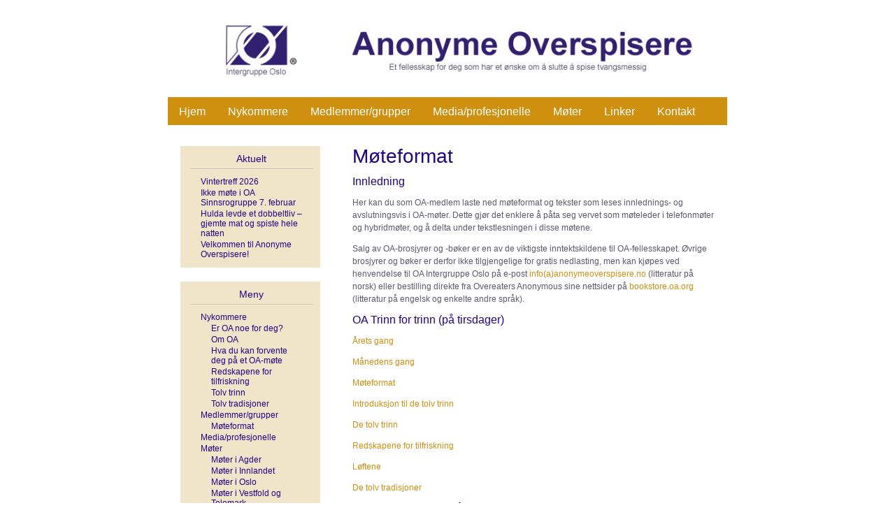

--- FILE ---
content_type: text/html; charset=UTF-8
request_url: http://www.anonymeoverspisere.no/medlemmergrupper/moteformat/
body_size: 34882
content:
<!DOCTYPE html PUBLIC "-//W3C//DTD XHTML 1.0 Transitional//EN" "http://www.w3.org/TR/xhtml1/DTD/xhtml1-transitional.dtd">
<html xmlns="http://www.w3.org/1999/xhtml" lang="en-US">

<head profile="http://gmpg.org/xfn/11">
<meta http-equiv="Content-Type" content="text/html; charset=UTF-8" />
<meta name="robots" content="index,follow" />
<meta name="description" content=" Innledning    Her kan du som OA-medlem laste ned møteformat og tekster som leses innlednings- og avslutningsvis i OA-møter. Dette gjør det enklere å p..." />
<meta name="keywords" content="" />
<title>  Møteformat | OA Norge</title>
<link rel="stylesheet" href="http://www.anonymeoverspisere.no/wordpress/wp-content/themes/magazine-premium/style.css" type="text/css" media="screen" />
<link rel="stylesheet" href="http://www.anonymeoverspisere.no/wordpress/wp-content/themes/magazine-premium/admin/css/fonts.css" type="text/css" media="screen" />
<style type="text/css">
#panel .content .right { width: 63%; }
#body, #panel .content, .tab .wrap { width: 800px; }
#sidebar { width: 200px; }
#sidebar .side-widget { width: 176px; }
#maincontent { width: 520px; float: right; }
body.home #maincontent { width: 520px; float: right; }
body.page.fullwidth #maincontent, body.single.fullwidth #maincontent { width: 760px; float: right; }
#lowersection { width: 760px; float: right;;  margin: 1px 2% 0 2%;; }
#leftposts { width: 100%; }
#rightposts { width: -4%; }
#leftline { background-position: 9999px 0; }
#featured, #featured .ui-tabs-panel { width: 270px; }
#featured ul.ui-tabs-nav { left: 270px; }
#featured .ui-tabs-panel img { min-width: 270px; }
#tabberota, #tabberota .ui-tabs-panel { width: 440px; }
#tabberota ul.ui-tabs-nav { left: 440px; }
#tabberota .ui-tabs-panel img { min-width: 440px; }
#sliderota, #sliderota img,#scrollerota, #scrollerota ul.images li, #scrollerota ul.images li img { width: 520px; }
.section1 .hentry { width: 100%; }
.section1 .post2 { margin: 8px 0 15px; }
.section2 .hentry { width: 48%; }
.section2 .post2 { margin: 8px 0 15px 4%; }
body { color: #5A5A6E; font-size: 12px; line-height: 18px; font-family: arial, helvetica, sans-serif; }
#body { background-color: #FFFFFF; }
#header { background-color: #FFFFFF; }
#title h1, #title h2 { font-size: 48px; line-height: 50px; font-family: arial, helvetica, sans-serif;}
h1, h1 a, h2, h2 a, h3, h3 a, h4, h4 a, h5, h5 a, h6, h6 a { color: #200485; }
a { color: #CF8F0F; }
a:hover { color: #5A5A6E; }
.main-navigation .sf-menu a, .main-navigation .sf-menu a:visited  { color: #FFFFFF; }
.main-navigation .sf-menu a:hover  { color: #FFFFFF; }
.main-navigation { background: #CF8F0F; font-size: 16px; font-family: arial, helvetica, sans-serif; }
.main-navigation .sf-menu li.sfHover, .main-navigation .sf-menu li li, .main-navigation .sf-menu li li li, .main-navigation .sf-menu a:focus, .main-navigation .sf-menu a:hover { background: #E6D48D; }
.sub-navigation a { color: #E6D48D; font-size: 12px; font-family: arial, helvetica, sans-serif; }
.sub-navigation a:hover { color: #CF8F0F; }
.side-widget { background-color: #F0E4C9; color: #200485; font-size: 12px; font-family: arial, helvetica, sans-serif; line-height: 14px; }
.side-widget a, .bottom-widget a { color: #200485; font-family: arial, helvetica, sans-serif; }
.side-widget a:hover, .bottom-widget a:hover { color: #CF8F0F; }
.side-widget h3, .bottom-widget h3 { font-size: 14px; line-height: 16px; font-family: arial, helvetica, sans-serif; }
.storycontent a.more-link { color: #FFFFFF; background-color: #CF8F0F; }
.storycontent a:hover.more-link { color: #EEEEEE; background-color: #E6D48D; }
.hentry h1 { font-size: 28px; line-height: 30px; font-family: arial, helvetica, sans-serif; }
.hentry h2, .info h2 { font-size: 22px; line-height: 24px; font-family: arial, helvetica, sans-serif; }
ol.commentlist li.odd { background-color: #FFFFFF; }
ol.commentlist li.even, #pagination { background-color: #F0E4C9; }
h1.catheader { border-color: #200485; }

</style>
<link rel="pingback" href="http://www.anonymeoverspisere.no/wordpress/xmlrpc.php" />
<!--[if IE]>
<link rel="stylesheet" type="text/css" href="http://www.anonymeoverspisere.no/wordpress/wp-content/themes/magazine-premium/iestyles.css" />
<![endif]-->

<meta name='robots' content='max-image-preview:large' />
<link rel="alternate" type="application/rss+xml" title="OA Norge &raquo; Feed" href="http://www.anonymeoverspisere.no/feed/" />
<link rel="alternate" type="application/rss+xml" title="OA Norge &raquo; Comments Feed" href="http://www.anonymeoverspisere.no/comments/feed/" />
<script type="text/javascript">
window._wpemojiSettings = {"baseUrl":"https:\/\/s.w.org\/images\/core\/emoji\/14.0.0\/72x72\/","ext":".png","svgUrl":"https:\/\/s.w.org\/images\/core\/emoji\/14.0.0\/svg\/","svgExt":".svg","source":{"concatemoji":"http:\/\/www.anonymeoverspisere.no\/wordpress\/wp-includes\/js\/wp-emoji-release.min.js?ver=6.2.8"}};
/*! This file is auto-generated */
!function(e,a,t){var n,r,o,i=a.createElement("canvas"),p=i.getContext&&i.getContext("2d");function s(e,t){p.clearRect(0,0,i.width,i.height),p.fillText(e,0,0);e=i.toDataURL();return p.clearRect(0,0,i.width,i.height),p.fillText(t,0,0),e===i.toDataURL()}function c(e){var t=a.createElement("script");t.src=e,t.defer=t.type="text/javascript",a.getElementsByTagName("head")[0].appendChild(t)}for(o=Array("flag","emoji"),t.supports={everything:!0,everythingExceptFlag:!0},r=0;r<o.length;r++)t.supports[o[r]]=function(e){if(p&&p.fillText)switch(p.textBaseline="top",p.font="600 32px Arial",e){case"flag":return s("\ud83c\udff3\ufe0f\u200d\u26a7\ufe0f","\ud83c\udff3\ufe0f\u200b\u26a7\ufe0f")?!1:!s("\ud83c\uddfa\ud83c\uddf3","\ud83c\uddfa\u200b\ud83c\uddf3")&&!s("\ud83c\udff4\udb40\udc67\udb40\udc62\udb40\udc65\udb40\udc6e\udb40\udc67\udb40\udc7f","\ud83c\udff4\u200b\udb40\udc67\u200b\udb40\udc62\u200b\udb40\udc65\u200b\udb40\udc6e\u200b\udb40\udc67\u200b\udb40\udc7f");case"emoji":return!s("\ud83e\udef1\ud83c\udffb\u200d\ud83e\udef2\ud83c\udfff","\ud83e\udef1\ud83c\udffb\u200b\ud83e\udef2\ud83c\udfff")}return!1}(o[r]),t.supports.everything=t.supports.everything&&t.supports[o[r]],"flag"!==o[r]&&(t.supports.everythingExceptFlag=t.supports.everythingExceptFlag&&t.supports[o[r]]);t.supports.everythingExceptFlag=t.supports.everythingExceptFlag&&!t.supports.flag,t.DOMReady=!1,t.readyCallback=function(){t.DOMReady=!0},t.supports.everything||(n=function(){t.readyCallback()},a.addEventListener?(a.addEventListener("DOMContentLoaded",n,!1),e.addEventListener("load",n,!1)):(e.attachEvent("onload",n),a.attachEvent("onreadystatechange",function(){"complete"===a.readyState&&t.readyCallback()})),(e=t.source||{}).concatemoji?c(e.concatemoji):e.wpemoji&&e.twemoji&&(c(e.twemoji),c(e.wpemoji)))}(window,document,window._wpemojiSettings);
</script>
<style type="text/css">
img.wp-smiley,
img.emoji {
	display: inline !important;
	border: none !important;
	box-shadow: none !important;
	height: 1em !important;
	width: 1em !important;
	margin: 0 0.07em !important;
	vertical-align: -0.1em !important;
	background: none !important;
	padding: 0 !important;
}
</style>
	<link rel='stylesheet' id='wp-block-library-css' href='http://www.anonymeoverspisere.no/wordpress/wp-includes/css/dist/block-library/style.min.css?ver=6.2.8' type='text/css' media='all' />
<link rel='stylesheet' id='classic-theme-styles-css' href='http://www.anonymeoverspisere.no/wordpress/wp-includes/css/classic-themes.min.css?ver=6.2.8' type='text/css' media='all' />
<style id='global-styles-inline-css' type='text/css'>
body{--wp--preset--color--black: #000000;--wp--preset--color--cyan-bluish-gray: #abb8c3;--wp--preset--color--white: #ffffff;--wp--preset--color--pale-pink: #f78da7;--wp--preset--color--vivid-red: #cf2e2e;--wp--preset--color--luminous-vivid-orange: #ff6900;--wp--preset--color--luminous-vivid-amber: #fcb900;--wp--preset--color--light-green-cyan: #7bdcb5;--wp--preset--color--vivid-green-cyan: #00d084;--wp--preset--color--pale-cyan-blue: #8ed1fc;--wp--preset--color--vivid-cyan-blue: #0693e3;--wp--preset--color--vivid-purple: #9b51e0;--wp--preset--gradient--vivid-cyan-blue-to-vivid-purple: linear-gradient(135deg,rgba(6,147,227,1) 0%,rgb(155,81,224) 100%);--wp--preset--gradient--light-green-cyan-to-vivid-green-cyan: linear-gradient(135deg,rgb(122,220,180) 0%,rgb(0,208,130) 100%);--wp--preset--gradient--luminous-vivid-amber-to-luminous-vivid-orange: linear-gradient(135deg,rgba(252,185,0,1) 0%,rgba(255,105,0,1) 100%);--wp--preset--gradient--luminous-vivid-orange-to-vivid-red: linear-gradient(135deg,rgba(255,105,0,1) 0%,rgb(207,46,46) 100%);--wp--preset--gradient--very-light-gray-to-cyan-bluish-gray: linear-gradient(135deg,rgb(238,238,238) 0%,rgb(169,184,195) 100%);--wp--preset--gradient--cool-to-warm-spectrum: linear-gradient(135deg,rgb(74,234,220) 0%,rgb(151,120,209) 20%,rgb(207,42,186) 40%,rgb(238,44,130) 60%,rgb(251,105,98) 80%,rgb(254,248,76) 100%);--wp--preset--gradient--blush-light-purple: linear-gradient(135deg,rgb(255,206,236) 0%,rgb(152,150,240) 100%);--wp--preset--gradient--blush-bordeaux: linear-gradient(135deg,rgb(254,205,165) 0%,rgb(254,45,45) 50%,rgb(107,0,62) 100%);--wp--preset--gradient--luminous-dusk: linear-gradient(135deg,rgb(255,203,112) 0%,rgb(199,81,192) 50%,rgb(65,88,208) 100%);--wp--preset--gradient--pale-ocean: linear-gradient(135deg,rgb(255,245,203) 0%,rgb(182,227,212) 50%,rgb(51,167,181) 100%);--wp--preset--gradient--electric-grass: linear-gradient(135deg,rgb(202,248,128) 0%,rgb(113,206,126) 100%);--wp--preset--gradient--midnight: linear-gradient(135deg,rgb(2,3,129) 0%,rgb(40,116,252) 100%);--wp--preset--duotone--dark-grayscale: url('#wp-duotone-dark-grayscale');--wp--preset--duotone--grayscale: url('#wp-duotone-grayscale');--wp--preset--duotone--purple-yellow: url('#wp-duotone-purple-yellow');--wp--preset--duotone--blue-red: url('#wp-duotone-blue-red');--wp--preset--duotone--midnight: url('#wp-duotone-midnight');--wp--preset--duotone--magenta-yellow: url('#wp-duotone-magenta-yellow');--wp--preset--duotone--purple-green: url('#wp-duotone-purple-green');--wp--preset--duotone--blue-orange: url('#wp-duotone-blue-orange');--wp--preset--font-size--small: 13px;--wp--preset--font-size--medium: 20px;--wp--preset--font-size--large: 36px;--wp--preset--font-size--x-large: 42px;--wp--preset--spacing--20: 0.44rem;--wp--preset--spacing--30: 0.67rem;--wp--preset--spacing--40: 1rem;--wp--preset--spacing--50: 1.5rem;--wp--preset--spacing--60: 2.25rem;--wp--preset--spacing--70: 3.38rem;--wp--preset--spacing--80: 5.06rem;--wp--preset--shadow--natural: 6px 6px 9px rgba(0, 0, 0, 0.2);--wp--preset--shadow--deep: 12px 12px 50px rgba(0, 0, 0, 0.4);--wp--preset--shadow--sharp: 6px 6px 0px rgba(0, 0, 0, 0.2);--wp--preset--shadow--outlined: 6px 6px 0px -3px rgba(255, 255, 255, 1), 6px 6px rgba(0, 0, 0, 1);--wp--preset--shadow--crisp: 6px 6px 0px rgba(0, 0, 0, 1);}:where(.is-layout-flex){gap: 0.5em;}body .is-layout-flow > .alignleft{float: left;margin-inline-start: 0;margin-inline-end: 2em;}body .is-layout-flow > .alignright{float: right;margin-inline-start: 2em;margin-inline-end: 0;}body .is-layout-flow > .aligncenter{margin-left: auto !important;margin-right: auto !important;}body .is-layout-constrained > .alignleft{float: left;margin-inline-start: 0;margin-inline-end: 2em;}body .is-layout-constrained > .alignright{float: right;margin-inline-start: 2em;margin-inline-end: 0;}body .is-layout-constrained > .aligncenter{margin-left: auto !important;margin-right: auto !important;}body .is-layout-constrained > :where(:not(.alignleft):not(.alignright):not(.alignfull)){max-width: var(--wp--style--global--content-size);margin-left: auto !important;margin-right: auto !important;}body .is-layout-constrained > .alignwide{max-width: var(--wp--style--global--wide-size);}body .is-layout-flex{display: flex;}body .is-layout-flex{flex-wrap: wrap;align-items: center;}body .is-layout-flex > *{margin: 0;}:where(.wp-block-columns.is-layout-flex){gap: 2em;}.has-black-color{color: var(--wp--preset--color--black) !important;}.has-cyan-bluish-gray-color{color: var(--wp--preset--color--cyan-bluish-gray) !important;}.has-white-color{color: var(--wp--preset--color--white) !important;}.has-pale-pink-color{color: var(--wp--preset--color--pale-pink) !important;}.has-vivid-red-color{color: var(--wp--preset--color--vivid-red) !important;}.has-luminous-vivid-orange-color{color: var(--wp--preset--color--luminous-vivid-orange) !important;}.has-luminous-vivid-amber-color{color: var(--wp--preset--color--luminous-vivid-amber) !important;}.has-light-green-cyan-color{color: var(--wp--preset--color--light-green-cyan) !important;}.has-vivid-green-cyan-color{color: var(--wp--preset--color--vivid-green-cyan) !important;}.has-pale-cyan-blue-color{color: var(--wp--preset--color--pale-cyan-blue) !important;}.has-vivid-cyan-blue-color{color: var(--wp--preset--color--vivid-cyan-blue) !important;}.has-vivid-purple-color{color: var(--wp--preset--color--vivid-purple) !important;}.has-black-background-color{background-color: var(--wp--preset--color--black) !important;}.has-cyan-bluish-gray-background-color{background-color: var(--wp--preset--color--cyan-bluish-gray) !important;}.has-white-background-color{background-color: var(--wp--preset--color--white) !important;}.has-pale-pink-background-color{background-color: var(--wp--preset--color--pale-pink) !important;}.has-vivid-red-background-color{background-color: var(--wp--preset--color--vivid-red) !important;}.has-luminous-vivid-orange-background-color{background-color: var(--wp--preset--color--luminous-vivid-orange) !important;}.has-luminous-vivid-amber-background-color{background-color: var(--wp--preset--color--luminous-vivid-amber) !important;}.has-light-green-cyan-background-color{background-color: var(--wp--preset--color--light-green-cyan) !important;}.has-vivid-green-cyan-background-color{background-color: var(--wp--preset--color--vivid-green-cyan) !important;}.has-pale-cyan-blue-background-color{background-color: var(--wp--preset--color--pale-cyan-blue) !important;}.has-vivid-cyan-blue-background-color{background-color: var(--wp--preset--color--vivid-cyan-blue) !important;}.has-vivid-purple-background-color{background-color: var(--wp--preset--color--vivid-purple) !important;}.has-black-border-color{border-color: var(--wp--preset--color--black) !important;}.has-cyan-bluish-gray-border-color{border-color: var(--wp--preset--color--cyan-bluish-gray) !important;}.has-white-border-color{border-color: var(--wp--preset--color--white) !important;}.has-pale-pink-border-color{border-color: var(--wp--preset--color--pale-pink) !important;}.has-vivid-red-border-color{border-color: var(--wp--preset--color--vivid-red) !important;}.has-luminous-vivid-orange-border-color{border-color: var(--wp--preset--color--luminous-vivid-orange) !important;}.has-luminous-vivid-amber-border-color{border-color: var(--wp--preset--color--luminous-vivid-amber) !important;}.has-light-green-cyan-border-color{border-color: var(--wp--preset--color--light-green-cyan) !important;}.has-vivid-green-cyan-border-color{border-color: var(--wp--preset--color--vivid-green-cyan) !important;}.has-pale-cyan-blue-border-color{border-color: var(--wp--preset--color--pale-cyan-blue) !important;}.has-vivid-cyan-blue-border-color{border-color: var(--wp--preset--color--vivid-cyan-blue) !important;}.has-vivid-purple-border-color{border-color: var(--wp--preset--color--vivid-purple) !important;}.has-vivid-cyan-blue-to-vivid-purple-gradient-background{background: var(--wp--preset--gradient--vivid-cyan-blue-to-vivid-purple) !important;}.has-light-green-cyan-to-vivid-green-cyan-gradient-background{background: var(--wp--preset--gradient--light-green-cyan-to-vivid-green-cyan) !important;}.has-luminous-vivid-amber-to-luminous-vivid-orange-gradient-background{background: var(--wp--preset--gradient--luminous-vivid-amber-to-luminous-vivid-orange) !important;}.has-luminous-vivid-orange-to-vivid-red-gradient-background{background: var(--wp--preset--gradient--luminous-vivid-orange-to-vivid-red) !important;}.has-very-light-gray-to-cyan-bluish-gray-gradient-background{background: var(--wp--preset--gradient--very-light-gray-to-cyan-bluish-gray) !important;}.has-cool-to-warm-spectrum-gradient-background{background: var(--wp--preset--gradient--cool-to-warm-spectrum) !important;}.has-blush-light-purple-gradient-background{background: var(--wp--preset--gradient--blush-light-purple) !important;}.has-blush-bordeaux-gradient-background{background: var(--wp--preset--gradient--blush-bordeaux) !important;}.has-luminous-dusk-gradient-background{background: var(--wp--preset--gradient--luminous-dusk) !important;}.has-pale-ocean-gradient-background{background: var(--wp--preset--gradient--pale-ocean) !important;}.has-electric-grass-gradient-background{background: var(--wp--preset--gradient--electric-grass) !important;}.has-midnight-gradient-background{background: var(--wp--preset--gradient--midnight) !important;}.has-small-font-size{font-size: var(--wp--preset--font-size--small) !important;}.has-medium-font-size{font-size: var(--wp--preset--font-size--medium) !important;}.has-large-font-size{font-size: var(--wp--preset--font-size--large) !important;}.has-x-large-font-size{font-size: var(--wp--preset--font-size--x-large) !important;}
.wp-block-navigation a:where(:not(.wp-element-button)){color: inherit;}
:where(.wp-block-columns.is-layout-flex){gap: 2em;}
.wp-block-pullquote{font-size: 1.5em;line-height: 1.6;}
</style>
<style id='akismet-widget-style-inline-css' type='text/css'>

			.a-stats {
				--akismet-color-mid-green: #357b49;
				--akismet-color-white: #fff;
				--akismet-color-light-grey: #f6f7f7;

				max-width: 350px;
				width: auto;
			}

			.a-stats * {
				all: unset;
				box-sizing: border-box;
			}

			.a-stats strong {
				font-weight: 600;
			}

			.a-stats a.a-stats__link,
			.a-stats a.a-stats__link:visited,
			.a-stats a.a-stats__link:active {
				background: var(--akismet-color-mid-green);
				border: none;
				box-shadow: none;
				border-radius: 8px;
				color: var(--akismet-color-white);
				cursor: pointer;
				display: block;
				font-family: -apple-system, BlinkMacSystemFont, 'Segoe UI', 'Roboto', 'Oxygen-Sans', 'Ubuntu', 'Cantarell', 'Helvetica Neue', sans-serif;
				font-weight: 500;
				padding: 12px;
				text-align: center;
				text-decoration: none;
				transition: all 0.2s ease;
			}

			/* Extra specificity to deal with TwentyTwentyOne focus style */
			.widget .a-stats a.a-stats__link:focus {
				background: var(--akismet-color-mid-green);
				color: var(--akismet-color-white);
				text-decoration: none;
			}

			.a-stats a.a-stats__link:hover {
				filter: brightness(110%);
				box-shadow: 0 4px 12px rgba(0, 0, 0, 0.06), 0 0 2px rgba(0, 0, 0, 0.16);
			}

			.a-stats .count {
				color: var(--akismet-color-white);
				display: block;
				font-size: 1.5em;
				line-height: 1.4;
				padding: 0 13px;
				white-space: nowrap;
			}
		
</style>
<script type='text/javascript' src='http://www.anonymeoverspisere.no/wordpress/wp-includes/js/jquery/jquery.min.js?ver=3.6.4' id='jquery-core-js'></script>
<script type='text/javascript' src='http://www.anonymeoverspisere.no/wordpress/wp-includes/js/jquery/jquery-migrate.min.js?ver=3.4.0' id='jquery-migrate-js'></script>
<link rel="https://api.w.org/" href="http://www.anonymeoverspisere.no/wp-json/" /><link rel="alternate" type="application/json" href="http://www.anonymeoverspisere.no/wp-json/wp/v2/pages/1006" /><link rel="EditURI" type="application/rsd+xml" title="RSD" href="http://www.anonymeoverspisere.no/wordpress/xmlrpc.php?rsd" />
<link rel="wlwmanifest" type="application/wlwmanifest+xml" href="http://www.anonymeoverspisere.no/wordpress/wp-includes/wlwmanifest.xml" />
<meta name="generator" content="WordPress 6.2.8" />
<link rel="canonical" href="http://www.anonymeoverspisere.no/medlemmergrupper/moteformat/" />
<link rel='shortlink' href='http://www.anonymeoverspisere.no/?p=1006' />
<link rel="alternate" type="application/json+oembed" href="http://www.anonymeoverspisere.no/wp-json/oembed/1.0/embed?url=http%3A%2F%2Fwww.anonymeoverspisere.no%2Fmedlemmergrupper%2Fmoteformat%2F" />
<link rel="alternate" type="text/xml+oembed" href="http://www.anonymeoverspisere.no/wp-json/oembed/1.0/embed?url=http%3A%2F%2Fwww.anonymeoverspisere.no%2Fmedlemmergrupper%2Fmoteformat%2F&#038;format=xml" />
</head>

<body class="page-template-default page page-id-1006 page-child parent-pageid-39">
<!-- begin header -->
<div id="body">
<div id="header">
    	        <div id="title" class="fl">
		   	<a href="http://www.anonymeoverspisere.no/" class="headerimage"><img src="http://www.anonymeoverspisere.no/wordpress/wp-content/uploads/2010/08/oanorgeh3.gif" alt="OA Norge" /></a>
    	</div>
	    <div id="description" class="fl">
            </div>
    <div class="main-navigation"><ul id="menu-hovedmeny" class="sf-menu"><li id="menu-item-13" class="menu-item menu-item-type-custom menu-item-object-custom menu-item-home menu-item-13"><a href="http://www.anonymeoverspisere.no/">Hjem</a></li>
<li id="menu-item-17" class="menu-item menu-item-type-post_type menu-item-object-page menu-item-17"><a href="http://www.anonymeoverspisere.no/nykommere/">Nykommere</a></li>
<li id="menu-item-41" class="menu-item menu-item-type-post_type menu-item-object-page current-page-ancestor menu-item-41"><a href="http://www.anonymeoverspisere.no/medlemmergrupper/">Medlemmer/grupper</a></li>
<li id="menu-item-45" class="menu-item menu-item-type-post_type menu-item-object-page menu-item-45"><a href="http://www.anonymeoverspisere.no/mediaprofesjonelle/">Media/profesjonelle</a></li>
<li id="menu-item-50" class="menu-item menu-item-type-post_type menu-item-object-page menu-item-50"><a href="http://www.anonymeoverspisere.no/moeter/">Møter</a></li>
<li id="menu-item-71" class="menu-item menu-item-type-post_type menu-item-object-page menu-item-71"><a href="http://www.anonymeoverspisere.no/linker/">Linker</a></li>
<li id="menu-item-67" class="menu-item menu-item-type-post_type menu-item-object-page menu-item-67"><a href="http://www.anonymeoverspisere.no/kontakt/">Kontakt</a></li>
</ul></div></div>
<!-- end header -->
	<!-- begin sidebar -->
    <div id="sidebar">
 		
		<div id="recent-posts-3" class="side-widget widget_recent_entries">
		<h3>Aktuelt</h3>
		<ul>
											<li>
					<a href="http://www.anonymeoverspisere.no/2026/01/18/vintertreff-2026/">Vintertreff 2026</a>
									</li>
											<li>
					<a href="http://www.anonymeoverspisere.no/2026/01/18/ikke-mote-i-oa-sinnsrogruppe-7-februar-2026/">Ikke møte i OA Sinnsrogruppe 7. februar</a>
									</li>
											<li>
					<a href="http://www.anonymeoverspisere.no/2025/08/23/hulda-levde-et-dobbeltliv-gjemte-mat-og-spiste-hele-natten/">Hulda levde et dobbeltliv &#8211; gjemte mat og spiste hele natten</a>
									</li>
											<li>
					<a href="http://www.anonymeoverspisere.no/2025/04/16/velkommen-til-anonyme-overspisere/">Velkommen til Anonyme Overspisere!</a>
									</li>
					</ul>

		</div><div id="pages-3" class="side-widget widget_pages"><h3>Meny</h3>
			<ul>
				<li class="page_item page-item-15 page_item_has_children"><a href="http://www.anonymeoverspisere.no/nykommere/">Nykommere</a>
<ul class='children'>
	<li class="page_item page-item-21"><a href="http://www.anonymeoverspisere.no/nykommere/er-oa-noe-for-deg/">Er OA noe for deg?</a></li>
	<li class="page_item page-item-24"><a href="http://www.anonymeoverspisere.no/nykommere/om-oa/">Om OA</a></li>
	<li class="page_item page-item-28"><a href="http://www.anonymeoverspisere.no/nykommere/hva-du-kan-forvente-deg-pa-et-oa-moete/">Hva du kan forvente deg på et OA-møte</a></li>
	<li class="page_item page-item-32"><a href="http://www.anonymeoverspisere.no/nykommere/redskapene-for-tilfriskning/">Redskapene for tilfriskning</a></li>
	<li class="page_item page-item-35"><a href="http://www.anonymeoverspisere.no/nykommere/tolv-trinn/">Tolv trinn</a></li>
	<li class="page_item page-item-37"><a href="http://www.anonymeoverspisere.no/nykommere/tolv-tradisjoner/">Tolv tradisjoner</a></li>
</ul>
</li>
<li class="page_item page-item-39 page_item_has_children current_page_ancestor current_page_parent"><a href="http://www.anonymeoverspisere.no/medlemmergrupper/">Medlemmer/grupper</a>
<ul class='children'>
	<li class="page_item page-item-1006 current_page_item"><a href="http://www.anonymeoverspisere.no/medlemmergrupper/moteformat/" aria-current="page">Møteformat</a></li>
</ul>
</li>
<li class="page_item page-item-43"><a href="http://www.anonymeoverspisere.no/mediaprofesjonelle/">Media/profesjonelle</a></li>
<li class="page_item page-item-48 page_item_has_children"><a href="http://www.anonymeoverspisere.no/moeter/">Møter</a>
<ul class='children'>
	<li class="page_item page-item-671"><a href="http://www.anonymeoverspisere.no/moeter/moter-i-aust-agder/">Møter i Agder</a></li>
	<li class="page_item page-item-53"><a href="http://www.anonymeoverspisere.no/moeter/moeter-i-finnmark/">Møter i Innlandet</a></li>
	<li class="page_item page-item-57"><a href="http://www.anonymeoverspisere.no/moeter/moeter-i-oslo/">Møter i Oslo</a></li>
	<li class="page_item page-item-717"><a href="http://www.anonymeoverspisere.no/moeter/moter-i-vestfold/">Møter i Vestfold og Telemark</a></li>
	<li class="page_item page-item-579"><a href="http://www.anonymeoverspisere.no/moeter/moter-i-ostfold/">Møter i Viken</a></li>
	<li class="page_item page-item-63"><a href="http://www.anonymeoverspisere.no/moeter/telefonmoeter/">Møter på telefon/Zoom</a></li>
</ul>
</li>
<li class="page_item page-item-69"><a href="http://www.anonymeoverspisere.no/linker/">Linker</a></li>
<li class="page_item page-item-65"><a href="http://www.anonymeoverspisere.no/kontakt/">Kontakt</a></li>
<li class="page_item page-item-74"><a href="http://www.anonymeoverspisere.no/personvern/">Personvern</a></li>
			</ul>

			</div>  
    </div> <!-- end #sidebar -->
<!-- end sidebar -->	<div id="maincontent">	
		<div id="post-1006" class=" first-post post-1006 page type-page status-publish hentry">
		                <h1>Møteformat</h1>
                <div class="storycontent">
<h3 class="wp-block-heading">Innledning</h3>



<p>Her kan du som OA-medlem laste ned møteformat og tekster som leses innlednings- og avslutningsvis i OA-møter. Dette gjør det enklere å påta seg vervet som møteleder i telefonmøter og hybridmøter, og å delta under tekstlesningen i disse møtene.</p>



<p>Salg av OA-brosjyrer og -bøker er en av de viktigste inntektskildene til OA-fellesskapet. Øvrige brosjyrer og bøker er derfor ikke tilgjengelige for gratis nedlasting, men kan kjøpes ved henvendelse til OA Intergruppe Oslo på e-post <a href="mailto:info@anonymeoverspisere.no">info(a)anonymeoverspisere.no</a> (litteratur på norsk) eller bestilling direkte fra Overeaters Anonymous sine nettsider på <a href="https://bookstore.oa.org">bookstore.oa.org</a> (litteratur på engelsk og enkelte andre språk).</p>



<h3 class="wp-block-heading">OA Trinn for trinn (på tirsdager)</h3>



<p><a href="http://www.anonymeoverspisere.no/wordpress/wp-content/uploads/2021/01/oatrinnfortrinn_aarets_gang_2021.pdf">Årets gang</a></p>



<p><a href="http://www.anonymeoverspisere.no/wordpress/wp-content/uploads/2020/10/oatrinnfortrinn_maanedens_gang.pdf">Månedens gang</a></p>



<p><a href="http://www.anonymeoverspisere.no/wordpress/wp-content/uploads/2020/09/oatrinnfortrinn_moetets_gang.pdf">Møteformat</a></p>



<p><a href="http://www.anonymeoverspisere.no/wordpress/wp-content/uploads/2020/09/oatrinnfortrinn_introduksjon_til_de_tolv_trinn.pdf">Introduksjon til de tolv trinn</a></p>



<p><a href="http://www.anonymeoverspisere.no/wordpress/wp-content/uploads/2020/09/oatrinnfortrinn_de_tolv_trinn.pdf">De tolv trinn</a></p>



<p><a href="http://www.anonymeoverspisere.no/wordpress/wp-content/uploads/2020/09/oatrinnfortrinn_redskapene_v5b.pdf">Redskapene for tilfriskning</a></p>



<p><a href="http://www.anonymeoverspisere.no/wordpress/wp-content/uploads/2020/09/oatrinnfortrinn_aa_loeftene_v4b.pdf">Løftene</a></p>



<p><a href="http://www.anonymeoverspisere.no/wordpress/wp-content/uploads/2020/09/oatrinnfortrinn_de_tolv_tradisjoner.pdf">De tolv tradisjoner</a></p>



<h3 class="wp-block-heading">OA Sinnsrogruppe (på lørdager)</h3>



<p><a href="http://www.anonymeoverspisere.no/wordpress/wp-content/uploads/2020/10/oasinnsrogruppe_moeteformat.pdf">Møteformat</a></p>



<p><a href="http://www.anonymeoverspisere.no/wordpress/wp-content/uploads/2020/09/oasinnsrogruppe_forord_v3.pdf">Forord</a></p>



<p><a href="http://www.anonymeoverspisere.no/wordpress/wp-content/uploads/2020/09/oasinnsrogruppe_vaar_invitasjon_til_deg_v4b.pdf">Vår invitasjon til deg (inkludert de tolv trinn)</a></p>



<p><a href="http://www.anonymeoverspisere.no/wordpress/wp-content/uploads/2020/09/oasinnsrogruppe_redskapene_v5b.pdf">Redskapene for tilfriskning</a></p>



<p><a href="http://www.anonymeoverspisere.no/wordpress/wp-content/uploads/2020/09/oasinnsrogruppe_aa_loeftene_v4b.pdf">Løftene</a></p>



<p><a href="http://www.anonymeoverspisere.no/wordpress/wp-content/uploads/2020/09/oasinnsrogruppe_de_tolv_tradisjoner_v3b.pdf">De tolv tradisjoner</a></p>



<p><a href="http://www.anonymeoverspisere.no/wordpress/wp-content/uploads/2020/09/oasinnsrogruppe_gruppesamvittighetsmoete.pdf">Gruppesamvittighetsmøte</a></p>



<h3 class="wp-block-heading">OA Det nytter (på søndager)</h3>



<p><a href="http://www.anonymeoverspisere.no/wordpress/wp-content/uploads/2025/06/oadetnytter_moetets_gang.pdf">Møtets gang</a></p>



<p><a href="http://www.anonymeoverspisere.no/wordpress/wp-content/uploads/2021/04/oadetnytter_fellesskapserklaering.pdf">Fellesskapserklæring</a></p>



<p><a href="http://www.anonymeoverspisere.no/wordpress/wp-content/uploads/2021/04/oadetnytter_vaar_invitasjon_til_deg.pdf">Vår invitasjon til deg (inkludert de tolv trinn)</a></p>



<p><a href="http://www.anonymeoverspisere.no/wordpress/wp-content/uploads/2021/04/oadetnytter_redskapene.pdf">Redskapene for tilfriskning</a></p>



<p><a href="http://www.anonymeoverspisere.no/wordpress/wp-content/uploads/2021/04/oadetnytter_aa_loeftene.pdf">Løftene</a></p>



<p><a href="http://www.anonymeoverspisere.no/wordpress/wp-content/uploads/2021/04/oadetnytter_7ende_tradisjon.pdf">7. tradisjon</a></p>



<h3 class="wp-block-heading">OA Intergruppe Oslo (1. lørdag i måneden)</h3>



<p><a href="http://www.anonymeoverspisere.no/wordpress/wp-content/uploads/2020/12/oaintergruppeoslo_statutter_110305.pdf">Statutter</a></p>
</div>	</div><!-- #post  -->
   	       
</div> <!-- end #maincontent --><br class="clear" /><br class="clear" />    
    <!-- begin footer -->
    <div id="footer">
            
    
        © 2011 Anonyme Overspisere Intergruppe Oslo. Alle rettigheter forbeholdt. I samsvar med OAs tradisjon om anonymitet er ingen OA-medlemmers ansikter avbildet på dette nettstedet.        <br />
        <span class="red">Magazine Premium</span> created by <a href="http://themes.bavotasan.com"><span class="red">Themes by bavotasan.com</span></a>.
        <br />Powered by <a href="http://www.wordpress.org">WordPress</a>. 		<a href="javascript:void(0)" id="backtotop"><img src="http://www.anonymeoverspisere.no/wordpress/wp-content/themes/magazine-premium/images/backtotop.png" alt="Back to Top" /></a>
    </div> <!-- end #footer -->
<br class="clear" />
</div> <!-- end #body -->

<script type='text/javascript' src='http://www.anonymeoverspisere.no/wordpress/wp-includes/js/comment-reply.min.js?ver=6.2.8' id='comment-reply-js'></script>
<script type='text/javascript' src='http://www.anonymeoverspisere.no/wordpress/wp-includes/js/jquery/ui/core.min.js?ver=1.13.2' id='jquery-ui-core-js'></script>
<script type='text/javascript' src='http://www.anonymeoverspisere.no/wordpress/wp-includes/js/jquery/ui/tabs.min.js?ver=1.13.2' id='jquery-ui-tabs-js'></script>
<script type='text/javascript' src='http://www.anonymeoverspisere.no/wordpress/wp-content/themes/magazine-premium/js/effects.js?ver=6.2.8' id='effects_js-js'></script>
<script type="text/javascript">
/* <![CDATA[ */
(function($) {
	// Responsive videos
	var all_videos = $( 'iframe[src^="http://player.vimeo.com"], iframe[src^="http://www.youtube.com"], iframe[src^="http://www.dailymotion.com"], object, embed' );
	    	
	all_videos.each(function() {
		var el = $(this);
		el
			.attr( 'data-aspectRatio', el.height() / el.width() )
			.attr( 'data-oldWidth', el.attr( 'width' ) );
	} );
	
	$(window)
		.resize( function() {
			all_videos.each( function() {
				var el = $(this),
					newWidth = el.parents( '.storycontent' ).width(),
					oldWidth = el.attr( 'data-oldWidth' );
	
				if ( oldWidth > newWidth ) {
					el
						.removeAttr( 'height' )
						.removeAttr( 'width' )
					    .width( newWidth )
				    	.height( newWidth * el.attr( 'data-aspectRatio' ) );
				}
			} );
		} )
		.resize();
		$("#mailinglist").submit(function()	{
		if($("#mailinglistemail").val()=="") {
			$("#tabbed-3 .error").text("Please enter your email address.");
			return false;
		} else {
			var email = $('#mailinglistemail').val();
			if(email.indexOf("@") == -1 || email.indexOf(".") == -1) {
				$("#tabbed-3 .error").text("Please enter a valid email address.");
				return false;
			} else {
				var data = {
					action: 'save_mailinglist_options',
					option: $(this).serialize()
				};
				$("#mailinglistsubmit").hide();
				$(".ajaxsave").show();
				$.post("http://www.anonymeoverspisere.no/wordpress/wp-admin/admin-ajax.php", data,
				function(response){
					$(".ajaxsave").hide();
					$("#mailinglistsubmit").show();
					$("#mailinglistemail").val("");
					$("#tabbed-3 .message").html(response);
				});		
				return false;
			}
		} 
		
	});
})(jQuery);
/* ]]> */
</script>
<!--[if IE 8]>
<script type="text/javascript">
/* <![CDATA[ */
(function($) {
	$("img").each(function() {
		var img = $(this),
			img_w = img.attr("width"),
			parent_w = img.parents(".storycontent").width();
		if(img_w>parent_w)
			img.removeAttr("width").removeAttr("height");	
	});
})(jQuery);
/* ]]> */
</script>
<![endif]-->

<!-- Magazine Premium theme designed by c.bavota - http://themes.bavotasan.com -->
</body>
</html>

--- FILE ---
content_type: text/css
request_url: http://www.anonymeoverspisere.no/wordpress/wp-content/themes/magazine-premium/style.css
body_size: 36715
content:
/*
Theme Name: Magazine Premium
Theme URI:  http://themes.bavotasan.com/our-themes/premium-themes/magazine-premium/
Description: A Premium Theme featuring a fully customizable layout and design built for WordPress 3.4. Theme options include site width, widgetized sidebars and footer bar, header logo, Google Analytics, multiple front page layouts, color and font options and tons more. Designed by <a href="http://themes.bavotasan.com/">Themes by bavotasan.com</a>.
Version: 1.1.9.3
Author: c.bavota
Author URI: http://themes.bavotasan.com/
Tags: right-sidebar,left-sidebar,fixed-width,three-columns,two-columns,white,custom-header,theme-options

License: GNU General Public License v2.0
License URI: http://www.gnu.org/licenses/gpl-2.0.html

*/

/* General settings */

* {
	margin: 0;
	padding: 0;
	border: 0;
	outline: none;
	}

#body {
	margin: auto;
	}

p {
	margin: 12px 0;
	}

a {
	text-decoration: none;
	}

	a:hover {
		text-decoration: underline;
		}

textarea {
	width: 96%;
	border: 1px solid #ccc;
	}

input {
	border: 1px solid #ccc;
	padding: 3px;
	}

.fl {
	float: left;
	}

.fr {
	float: right;
	}

h1, h2, h3, h4, h5, h6 {
	clear: both;
	font-weight: normal;
	margin: 12px 0;
	}

h1 a, h2 a, h3 a, h4 a, h5 a, h6 a {
	font-weight: normal;
	}

h2 {
	font-size: 22px;
	line-height: 24px;
	}

h3 {
	font-size: 16px;
	line-height: 18px;
	}

blockquote {
	clear: left;
	padding: 0 10px;
	margin-left: 20px;
	border-left: 4px solid #aaa;
	}

/* Header elements */

#header {
	width: 100%;
	padding: 0;
	margin: 0 0 20px 0;
	float: left;
	}

	#headerad {
		margin: 24px 20px 16px;
		text-align: center;
		}

/***** clearfix *****/
.clear {clear: both;}
.clearfix:after {content: ".";display: block;height: 0;clear: both;visibility: hidden;}
.clearfix {display: inline-block;}
/* Hides from IE-mac \*/
* html .clearfix {height: 1%;}
.clearfix {display: block;}
/* End hide from IE-mac */
.clearfix {height: 1%;}
.clearfix {display: block;}

/* Panel Tab/button */
.tab {
  	background: url(images/tab_b.png) repeat-x;
	height: 38px;
	position: relative;
    top: 0;
    z-index: 999;
}

.tab .wrap {
	margin: auto;
	}

.tab ul.login {
	display: block;
	position: relative;
  	float: right;
  	clear: right;
  	height: 38px;
	width: auto;
  	font-weight: bold;
	line-height: 30px;
	margin: 0;
	right: 20px;
  	color: white;
  	font-size: 75%;
	text-align: center;
}

.tab ul.login li.left {
  	background: url(images/tab_l.png) no-repeat left 0;
  	height: 38px;
	width: 21px;
	padding: 0;
	margin: 0;
  	display: block;
	float: left;
}

.tab ul.login li.right {
  	background: url(images/tab_r.png) no-repeat left 0;
  	height: 38px;
	width: 21px;
	padding: 0;
	margin: 0;
  	display: block;
	float: left;
}

.tab ul.login li {
 	text-align: left;
  	padding: 0 5px;
	display: block;
	float: left;
	height: 38px;
  	background: url(images/tab_m.png) repeat-x 0 0;
}

.tab ul.login li a {
	color: #FFF;
}

.tab ul.login li a:hover {
	color: #eee;
	text-decoration: none;
}
.tab a.open, .tab a.close {
	height: 20px;
	line-height: 22px !important;
	cursor: pointer;
	display: block;
	position: relative;
	top: 5px;
	font-size: 10px;
}

/* sliding panel */
#toppanel {
    position: absolute;   /*Panel will overlap  content */
    /*position: relative;*/   /*Panel will "push" the content down */
    top: 0;
	left: 0;
    width: 100%;
    z-index: 9999;
    text-align: center;
    margin-left: auto;
    margin-right: auto;
}

#panel {
	width: 100%;
	color: #999999;
	background: #272727;
	overflow: hidden;
	position: relative;
	z-index: 3;
	display: none;
	padding-bottom: 20px;
}

#panel .paneltitle,
#panel h1 {
	font-size: 1.6em;
	line-height: 1.8em;
	padding: 5px 0 10px;
	margin: 0;
	color: white;
}

#panel h2 {
	font-size: 1.2em;
	line-height: 1.4em;
	padding: 10px 0 5px;
	margin: 0;
	color: white;
}

#panel p {
	margin: 5px 0;
	padding: 0;
}

#panel a {
	text-decoration: none;
	color: #fff;
}

#panel a:hover {
	color: #eee;
}

#panel a-lost-pwd {
	display: block;
	float: left;
}

#panel .content {
	margin: 0 auto;
	padding-top: 15px;
	text-align: left;
	font-size: 1em;
	letter-spacing: .02em;
}

#panel .content .left {
	width: 30%;
	float: left;
	padding: 0 1.5%;
	border-right: 1px solid #333;
	min-height: 195px;
}

	#panel .content .left ul {
		padding: 5px 0 0 20px;
		}

		#panel .content .left ul li {
			margin: 0;
			}

#panel .content .right {
	border-left: 1px solid #333;
}

#panel .content form {
	margin: 0 0 10px 0;
}

#panel .content label {
	float: left;
	padding-top: 8px;
	clear: both;
	width: 280px;
	display: block;
}

#panel .content input.field {
	border: 1px #1A1A1A solid;
	background: #414141;
	margin-right: 5px;
	width: 200px;
	color: white;
	height: 16px;
}

#panel .content input:focus.field {
	background: #545454;
}

/* BUTTONS */
/* Login and Register buttons */
#panel .content input.bt_login,
#panel .content a.bt_logout,
#panel .content input.bt_register {
	display: block;
	float: left;
	clear: left;
	height: 28px;
	text-align: center;
	cursor: pointer;
	border: none;
	font-weight: bold;
	margin: 10px 0;
}

#panel .content input.bt_login,
#panel .content a.bt_logout {
	width: 78px;
	background: transparent url(images/bt_login.png) no-repeat 0 0;
}

#panel .content input.bt_login {
	color: #222;
	padding-bottom: 10px;
	}

#panel .content a.bt_logout  {
	color: #222;
	padding-top: 4px;
	font-size: 12px;
	line-height: 16px;
	}

	#panel .content a:hover.bt_logout, #panel .content input:hover.bt_login {
		color: #333;
		text-decoration: none;
		}

#panel .content input.bt_register {
	width: 97px;
	color: white;
	padding-bottom: 4px;
	background: transparent url(images/bt_register.png) no-repeat 0 0;
}

	#panel .content input:hover.bt_register {
		color: #eee;
		}

#panel .lost-pwd {
	display: block;
	float:left;
	clear: right;
	padding: 15px 5px 0;
	font-size: 0.95em;
	text-decoration: underline;
}

#title {
	margin: 20px 16px 0;
	padding: 0;
	}

	#title.aligncenter {
		margin: 20px auto 0;
		text-align: center;
		}

	#title.fr,
	#description.fr {
		text-align: right;
		clear: right;
		}

	#title h1 a:hover,
	#title h2 a:hover {
		text-decoration: none;
		}

	.headerimage .aligncenter {
		margin: 0 auto !important;
		}

#description {
	font-size: 14px;
	margin: 0 16px 20px;
	padding: 0;
	clear: left;
	}

	#description.aligncenter {
		margin: 0 auto 20px;
		text-align: center;
		clear: both;
		}

.main-navigation {
	margin: 0;
	float: left;
	clear: both;
	width: 100%;
	position: relative;
	z-index: 1000;
	}

	.main-navigation ul {
		width: 100%;
		}

	.main-navigation li.search {
		float: right;
		margin: 7px 12px 0 0;
		}

		.main-navigation li.search #s {
			padding: 5px 20px 5px 5px;
			background: url(images/search.png) no-repeat right #fff;
			width: 155px;
			}

/*** ESSENTIAL STYLES ***/
.sf-menu, .sf-menu * {
	margin:			0;
	padding:		0;
	list-style:		none;
}
.sf-menu {
	line-height:	1.0;
}
.sf-menu ul {
	position:		absolute;
	top:			-999em;
	width:			10em; /* left offset of submenus need to match (see below) */
}
.sf-menu ul li {
	width:			100%;
}
.sf-menu li:hover {
	visibility:		inherit; /* fixes IE7 'sticky bug' */
}
.sf-menu li {
	float:			left;
	position:		relative;
}
.sf-menu a {
	display:		block;

	position:		relative;
}
.sf-menu li:hover ul,
.sf-menu li.sfHover ul {
	left:			0;
	top:			2.48em; /* match top ul list item height */
	z-index:		99;
}

	.sub-navigation .sf-menu li:hover ul,
	.sub-navigation .sf-menu li.sfHover ul {
		top:			2.5em; /* match top ul list item height */
		left:			10px;
	}

ul.sf-menu li:hover li ul,
ul.sf-menu li.sfHover li ul {
	top:			-999em;
}
ul.sf-menu li li:hover ul,
ul.sf-menu li li.sfHover ul {
	left:			10em; /* match ul width */
	top:			0;
}
ul.sf-menu li li:hover li ul,
ul.sf-menu li li.sfHover li ul {
	top:			-999em;
}
ul.sf-menu li li li:hover ul,
ul.sf-menu li li li.sfHover ul {
	left:			10em; /* match ul width */
	top:			0;
}

/*** DEMO SKIN ***/
.sf-menu {
	float:			left;
	margin-bottom:	0;
}
.sf-menu a {
	padding: 		.8em 1em .7em;
	text-decoration:none;
}

.sf-menu li li a {
	border: 0;
	}


.sf-menu li:hover, .sf-menu li.sfHover,
.sf-menu a:focus, .sf-menu a:hover, .sf-menu a:active {
	outline:		0;
}

/*** arrows **/
.sf-menu a.sf-with-ul {
	padding-right: 	2.25em;
	min-width:		1px; /* trigger IE7 hasLayout so spans position accurately */
}
.sf-sub-indicator {
	position:		absolute;
	display:		block;
	right:			.75em;
	top:			.90em; /* IE6 only */
	width:			10px;
	height:			10px;
	text-indent: 	-999em;
	overflow:		hidden;
	background:		url(images/arrows-ffffff.png) no-repeat -10px -100px; /* 8-bit indexed alpha png. IE6 gets solid image only */
}

	.sub-navigation .sf-sub-indicator {
		background:	url(images/arrows-000000.png) no-repeat -10px -100px; /* 8-bit indexed alpha png. IE6 gets solid image only */
		}
a > .sf-sub-indicator {  /* give all except IE6 the correct values */
	top:			.85em;
	background-position: 0 -100px; /* use translucent arrow for modern browsers*/
}
	.sub-navigation a > .sf-sub-indicator {  /* give all except IE6 the correct values */
		top: .75em;
		background-position: 0 -100px; /* use translucent arrow for modern browsers*/
	}
/* apply hovers to modern browsers */
a:focus > .sf-sub-indicator,
a:hover > .sf-sub-indicator,
a:active > .sf-sub-indicator,
li:hover > a > .sf-sub-indicator,
li.sfHover > a > .sf-sub-indicator {
	background-position: -10px -100px; /* arrow hovers for modern browsers*/
}

/* point right for anchors in subs */
.sf-menu ul .sf-sub-indicator { background-position:  -10px 0; }
.sf-menu ul a > .sf-sub-indicator { background-position:  0 0; }
/* apply hovers to modern browsers */
.sf-menu ul a:focus > .sf-sub-indicator,
.sf-menu ul a:hover > .sf-sub-indicator,
.sf-menu ul a:active > .sf-sub-indicator,
.sf-menu ul li:hover > a > .sf-sub-indicator,
.sf-menu ul li.sfHover > a > .sf-sub-indicator {
	background-position: -10px 0; /* arrow hovers for modern browsers*/
}

/*** shadows for all but IE6 ***/
.sf-shadow ul {
	background:	url(images/shadow.png) no-repeat bottom right;
	padding: 0 8px 9px 0;
	-moz-border-radius-bottomleft: 17px;
	-moz-border-radius-topright: 17px;
	-webkit-border-top-right-radius: 17px;
	-webkit-border-bottom-left-radius: 17px;
}
.sf-shadow ul.sf-shadow-off {
	background: transparent;
}

.sub-navigation {
	clear: both;
	float: left;
	width: 96%;
	padding: 0 2%;
 	z-index: 500;
 	position: relative;
	margin: 0;
	}

	.sub-navigation ul {
		padding: 0;
		margin: 0;
		}

	.sub-navigation li {
		list-style-type: none;
		float: left;
		padding: 0 0 0 10px;
		text-transform: uppercase;
		margin: 0;
		line-height: 20px;
		background: url(images/blackdot.png) left 9px no-repeat;
		}

	.sub-navigation a {
		padding: 5px 8px;
		}

		.sub-navigation a:hover,
		.sub-navigation .sfHover a {
			background: #eee;
			}

.sub-navigation ul ul li { background:#eee; margin:0; padding: 0; line-height: 14px;}
.sub-navigation ul ul li a {  padding: 8px; font-size: 12px; }
.sub-navigation ul ul li a:hover { background-color:#ddd; }
.sub-navigation ul ul ul { top: 0 !important; }

/* main content */

#maincontent {
	padding: 0 2%;
	}

#leftline {
	background: url(images/line.png) repeat-y;
	float: left;
	width: 100%;
	margin-bottom: 15px;
	}

#leftposts {
	clear: left;
	float: left;
	word-wrap: break-word;
	}

	video{
		max-width: 100%;
		height: auto;
		}

.morecat {
	text-align: center;
	font-size: 14px;
	background: #eee;
	border: 1px solid #ddd;
	border-radius:5px;
	-moz-border-radius:5px;
	-webkit-border-radius:5px;
	color: #aaa;
	display: block;
	clear: both;
	margin: 0 0 10px;
	padding: 8px 16px;
	line-height: 14px;
	}

	.morecat:hover {
		color: #888;
		border-color: #ccc;
		text-decoration: none;
		}

.noline {
	border: 0 !important;
	}

.bottomborder {
	clear: left;
	float: left;
	border-bottom: 2px solid #eee;
	width: 100%;
	}

.hentry {
	float: left;
	background: url(images/line.png) repeat-x bottom;
	margin: 8px 0 15px;
	width: 100%;
	padding-bottom: 16px;
	word-wrap: break-word;
	}

	.single .hentry, .page .hentry { margin-top: 0px; }

	.single .hentry h1,
	.page .hentry h1 {
		margin: 10px 0 0;
		}

	.post h2, .hentry h2 {
		margin: 0 0 3px;
		background: none !important;
		clear: none;
		float: none;
		}

	.post .meta, .hentry .meta {
		font-size: 12px;
		float: left;
		width :100%;
		margin-bottom: 5px;
		font-style: italic;
		opacity: 0.8;
		filter: alpha(opacity=80);
		}

		.post .author, .hentry .author {
			float: left;
			}

		.post .date, .hentry .date {
			float: right;
			}

	.storycontent { word-wrap: break-word; clear: both; float: left; width: 100%; }

	.storycontent a.more-link {
		clear: both;
		text-align: center;
		display: block;
		margin: 12px 0 0;
		padding: 0px 8px;
		font-size: 11px;
		line-height: 20px;
		float: right;
		}


	.storycontent ul, .entry ul, .storycontent ol, .entry ol, dd {
		padding: 0 25px;
		}

	.storycontent a:hover.more-link {
		text-decoration: none;
		}

	.storycontent .sub {
		font-size: 1.4em;
		line-height: 1.45em;
		font-style: italic;
		margin: 5px 0 5px;
		float: left;
		width: 100%;
		}

	.storycontent .postmetadata, .storycontent .tags {
		line-height: 12px;
		color: #666;
		clear: both;
		width: 100%;
		}

.authorpage img {
	float: right;
	margin: 5px 0 10px 10px;
	padding: 5px;
	background: #111;
	border: 1px solid #888;
	border-radius:5px;
	-moz-border-radius:5px;
	-webkit-border-radius:5px;
	}

div.commentbox {
	float: right;
	margin: -1px 0 0 15px;
	}

	div.commentbox a {
		color: #205B87;
		}

div.commentbox-l {
	background: url(images/commentbox-l.png) no-repeat left;
	width: 8px;
	height: 24px;
	float: left;
	}

.ind-comments {
	float: left;
	background: url(images/commentbox-r.png) no-repeat right;
	height: 24px;
	padding-right: 8px;
	text-decoration: none;
	display: block;
	line-height: 20px;
	}

h1.catheader {
	font-variant: small-caps;
	margin: 10px 0;
	font-size: 30px;
	line-height: 32px;
	padding-bottom: 5px;
	border-bottom: 2px solid #444;
	}

	.catdesc {
		font-size: .9em;
		line-height: 1.2em;
		padding: 0 10px 10px;
		border-top: 0;
		margin-bottom: 10px;
		color: #888;
		}

ul.articles li {
	list-style-type: none;
	}

#tagcloud {
	text-align: center;
	padding: 10px;
	margin-bottom: 10px;
	}

#rightposts {
	float: right;
	word-wrap: break-word;
	}

#lowersection {
	margin: 1px 2%;
	}

	.sections {
		background: url(images/2line.png) repeat-x top;
		padding: 5px 0 5px;
		margin: 0 0 15px 0;
		float: left;
		width: 100%;
		}

		 .sections .hentry {
			float: left;
			border: 0;
			}

			.sections .hentry img.alignleft {
				padding: 0 10px 0 0;
				margin: 3px 0 0;
				}

			.sections .gallery-thumb img {
				max-width: 96%;
				height: auto;
				}

			.sections .hentry p {
				padding: 0;
				margin: 0;
				}

		.sections h2 {
			background: url(images/line.png) repeat-x bottom;
			padding: 0 0 8px;
			}

			.sections h3 {
				font-weight: normal;
				margin-bottom: 10px;
				font-size: 18px;
				line-height: 22px;
				}

				.sections .post1 {
					clear: left;
					margin: 8px 0 15px;
					}

.single .storycontent {
	clear: both;
	float: left;
	width: 100%;
	margin: 10px 0 0;
	}

.home .storycontent p.excerpt {
	margin: 0;
	}

/* Magazine Basic styles */


#twocol {
	float: left;
	margin-bottom: 3px;
	padding: 0;
	background: url(images/line.gif) repeat-y 50% 0;
	width: 100%;
	}

	#twocol hr.two {
		height: 0;
		border: 0;
		clear: both;
		border-bottom: 1px solid #eee;
		}

.mainhr {
	float: left;
	background: #eee;
	clear: both;
	width: 100%;
	height: 1px;
	margin: 10px 0;
}

.twopost {
	width: 46%;
	float: left;
	word-wrap: break-word;
	border: 0;
	padding: 10px 0 15px;
	background: none;
	margin: 0;
	}

	.twopost2, .twopost4 {
		margin-left: 7.5%;
		}

	.twopost3, .twopost4 {
		border-top: 1px solid #eee;
		padding-top: 20px;
		}

	.twopost1, .twopost3 {
		clear: left;
		}

#threecol {
	float: left;
	background: url(images/line.gif) repeat-y 31.5% 0;
	margin-top: 3px;
	width: 100%;
	}

#threecol2 {
	float: left;
	padding: 0;
	background: url(images/line.gif) repeat-y 67% 0;
	width: 100%;
}

	#threecol img {
		margin: 0px 5px 5px 0;
		}

.threepost {
	width: 29%;
	background: none;
	float: left;
	border: 0;
	padding-top: 10px;
	word-wrap: break-word;
	padding: 10px 0 15px;
	margin: 0;
	}

	.threepost2, .threepost5 {
		margin: 0 6%;
		}

	.threepost4, .threepost5, .threepost6 {
		border-top: 1px solid #eee;
		padding-top: 20px;
		}

	.threepost1, .threepost4 {
		clear: left;
		}

	#maincontent .twopost h2 {
		font-size: 26px;
		line-height: 28px;
		}

	#maincontent .threepost h2 {
		font-size: 20px;
		line-height: 22px;
		}

/* Comment Elements */
.comment-notes { clear: both; }

#postcomments {
	padding-top: 20px;
	}

	 h3#comments-title, #respond h3 { color:#333; font: 20px/24px normal Georgia, "Times New Roman", Times, serif; margin: 10px 0; clear: left; float: left; width: 100%; }

	#respond {
		clear: both;
		}

	 ol.commentlist { list-style:none; margin:0; padding:0; float: left; width: 100%; }

	 ol.commentlist li { margin:0 0 10px; padding:20px 0 20px 20px; font:14px/20px normal Arial,Helvetica,sans-serif; }

	.commentlist .even {
		background: #eee;
		border-bottom: 1px solid #ddd;
		border-right: 1px solid #ddd;
		}

	.commentlist .avatar {
		float: right;
		padding: 5px;
		border: 1px solid #ddd;
		margin: 0 20px 10px 10px;
		background: #fff;
		}

	.commentlist .comment-author {
		font-size: 12px;
		}

	.commentlist .comment-text {
		padding: 0 20px 0 0;
		}

	.commentlist .url {
		font-size: 16px;
		font-family: Georgia, "Times New Roman", Times, serif;
		font-style: italic;
		}

	 ol.commentlist li div.reply { background:#999; border:1px solid #666; border-radius:2px; -moz-border-radius:2px; -webkit-border-radius:2px; color:#fff; font:bold 9px/1 helvetica,arial,sans-serif; padding:6px 5px 4px;  text-align:center; width:36px; }

	 ol.commentlist li div.reply:hover { background:#cc0000; border:1px solid #cc0000; }

	 ol.commentlist li div.reply a { color:#fff; text-decoration:none; text-transform:uppercase; }

	 ol.commentlist li ul.children { margin:16px 20px 0 0; padding: 0 0 0 20px; list-style-image: url(images/commentarrow.png); }

	 ol.commentlist ul.children li.odd { background:#fff; }

	 ol.commentlist ul.children li.even { background:#eee; }

	#cancel-comment-reply-link {
		clear: both;
		float: left;
		width: 100%;
		font-size:13px;
		}

	#respond p { font:12px/16px normal Arial,Helvetica,sans-serif; margin:0 0 1em; }

	#respond input {
		clear: both;
		display: block;
		}

/* Image bar */

#imagebar {
	clear: both;
	float: left;
	width: 96%;
	margin: 10px 0 10px 2%;
	padding: 12px 0 10px;
	background: url(images/2line.png) repeat-x top;
	}

	#imagebar ul {
		padding: 0;
		margin: 0;
		}

		#imagebar ul li {
			float: left;
			list-style-type: none;
			margin: 8px 1.35% 0;
			text-align: center;
			}

			#imagebar ul li.lastimg {
				margin-right: 0;
				}

		#imagebar ul li span {
			display: block;
			}

		#imagebar h4 {
			font-size: 12px;
			line-height: 14px;
			margin-top: 5px;
			}

/* Tabs */

#tabbed {
	float: left;
	margin: 0;
	display: none;}

	#tabbed ul.ui-tabs-nav {
		width: 100%;
		}

		#tabbed .ui-tabs-panel ul {
			padding: 10px 0 0;
			}

		#tabbed .ui-tabs-panel ul li {
			list-style-type: none;
			margin-bottom: 3px;
			padding-bottom: 5px;
			}

		#tabbed .ui-tabs-panel ul.comments li {

			padding-left: 20px;
			background: url(images/comments.png) no-repeat left 3px;
			}

		#tabbed .ui-tabs-panel ul.popular li {
			padding-left: 19px;
			background: url(images/popular.png) no-repeat left 2px;
			}

#tabbed #mailinglistemail {
	margin: 8px 5px 15px 0;
	padding: 3px;
	border: 1px solid #ccc;
	float: left;
	}

#tabbed #mailinglistsubmit {
	padding: 3px;
	background: #29ABE2;
	color: #fff;
	cursor: pointer;
	float:left;
	margin:8px 0 0;
	border: 0;
	}

/* Caution! Ensure accessibility in print and other media types... */
@media projection, screen { /* Use class for showing/hiding tab content, so that visibility can be better controlled in different media types... */
    #tabbed .ui-tabs-hide {
        display: none;
    }
}

/* Hide useless elements in print layouts... */
@media print {
    #tabbed .ui-tabs-nav {
        display: none;
    }
}

/* Skin */
#tabbed .ui-tabs-nav {
    list-style: none;
    margin: 0;
    padding: 0;
}
#tabbed .ui-tabs-nav:after { /* clearing without presentational markup, IE gets extra treatment */
    display: block;
    clear: both;
    content: " ";
}
#tabbed .ui-tabs-nav li {
    float: left;
    margin: 0 7px 0 0;
    min-width: 60px; /* be nice to Opera */
	background: url(images/line.png) repeat-y right;
}
#tabbed .ui-tabs-nav a, #tabbed .ui-tabs-nav a span {
    display: block;
    padding: 10px 10px 10px 0;
}

	#tabbed .ui-tabs-nav li.tabsub {
		margin-right: 0;
		background: none;
		padding-right: 0;
		}
#tabbed .ui-tabs-nav a {
    margin: 0; /* position: relative makes opacity fail for disabled tab in IE */
    line-height: 1.2;
    text-align: center;
    text-decoration: none;
    white-space: nowrap; /* required in IE 6 */
    outline: 0; /* prevent dotted border in Firefox */
    opacity: 0.4;
    filter: alpha(opacity=40);
}
#tabbed .ui-tabs-nav .ui-state-active a {
    opacity: 1;
    filter: alpha(opacity=100);
}
#tabbed .ui-tabs-nav a span {
    width: 64px; /* IE 6 treats width as min-width */
    min-width: 64px;
    height: 18px; /* IE 6 treats height as min-height */
    min-height: 18px;
    padding-top: 6px;
    padding-right: 0;
}
*>#tabbed .ui-tabs-nav a span { /* hide from IE 6 */
    width: auto;
    height: auto;
}
#tabbed .ui-tabs-nav .ui-state-active a, #tabbed .ui-tabs-nav a:hover, #tabbed .ui-tabs-nav a:focus, #tabbed .ui-tabs-nav a:active {
    background-position: 100% -150px;
}
#tabbed .ui-tabs-nav a, #tabbed .ui-tabs-nav .ui-tabs-disabled a:hover, #tabbed .ui-tabs-nav .ui-tabs-disabled a:focus, #tabbed .ui-tabs-nav .ui-tabs-disabled a:active {
    background-position: 100% -100px;
}
#tabbed .ui-tabs-nav .ui-state-active a span, #tabbed .ui-tabs-nav a:hover span, #tabbed .ui-tabs-nav a:focus span, #tabbed .ui-tabs-nav a:active span {
    background-position: 0 -50px;
}
#tabbed .ui-tabs-nav a span, #tabbed .ui-tabs-nav .ui-tabs-disabled a:hover span, #tabbed .ui-tabs-nav .ui-tabs-disabled a:focus span, #tabbed .ui-tabs-nav .ui-tabs-disabled a:active span {
    background-position: 0 0;
}
#tabbed .ui-tabs-nav .ui-state-active a:link, #tabbed .ui-tabs-nav .ui-state-active a:visited, #tabbed .ui-tabs-nav .ui-tabs-disabled a:link, #tabbed .ui-tabs-nav .ui-tabs-disabled a:visited { /* @ Opera, use pseudo classes otherwise it confuses cursor... */
    cursor: text;
}
#tabbed .ui-tabs-nav a:hover, #tabbed .ui-tabs-nav a:focus, #tabbed .ui-tabs-nav a:active,
#tabbed .ui-tabs-nav .ui-tabs-deselectable a:hover, #tabbed .ui-tabs-nav .ui-tabs-deselectable a:focus, #tabbed .ui-tabs-nav .ui-tabs-deselectable a:active { /* @ Opera, we need to be explicit again here now... */
    cursor: pointer;
}
#tabbed .ui-tabs-disabled {
    opacity: .4;
    filter: alpha(opacity=40);
}
#tabbed .ui-tabs-panel {
    padding: 5px 0 15px;
	line-height: 16px;
}
#tabbed .ui-tabs-loading em {
    padding: 0 0 0 20px;
    background: url(images/loading.gif) no-repeat 0 50%;
}

/* Additional IE specific bug fixes... */
* html #tabbed .ui-tabs-nav { /* auto clear, @ IE 6 & IE 7 Quirks Mode */
    display: inline-block;
}
*:first-child+html #tabbed .ui-tabs-nav  { /* @ IE 7 Standards Mode - do not group selectors, otherwise IE 6 will ignore complete rule (because of the unknown + combinator)... */
    display: inline-block;
}

/* Featured slider */

#featured{
	padding-right:250px;
	position:relative;
	height:248px;
	background:#fff;
	margin: 10px 0 20px;
	overflow: hidden;
}

#featured ul.ui-tabs-nav{
	position:absolute;
	top:0;
	list-style:none;
	padding:0; margin:0;
	width:250px;
	height: 248px;
	float: right;
}
#featured ul.ui-tabs-nav li{
	padding:0;
	font-size:12px;
	color:#666;
	margin: 0;
	clear: both;
	float: left;
	width: 250px;
	height: 62px;
	display: block;
}
#featured ul.ui-tabs-nav li img{
	float:left;
	margin: 3px 0 3px 5px;
	background:#fff;
	padding: 2px;
	max-width: 80px;
	max-height: 50px;
}

	#featured .ui-tabs-panel img {
	    height: auto;
	    min-height: 248px;
	    }

#featured ul.ui-tabs-nav li span{
	float: left;
	padding-top: 5px;
	line-height: 1.4;
	margin-left: 5px;
	word-wrap: break-word;
	max-width:150px;
}
#featured li.ui-tabs-nav-item a{
	overflow: hidden;
	display:block;
	margin: 0;
	padding-top: 1px;
	height:61px;
	color:#444;
	background: url(images/featuredbg.png) repeat-x;
	line-height:20px;
}
#featured li.ui-tabs-nav-item a:hover{
	opacity: 0.8;
	filter: alpha(opacity=80);
	text-decoration: none;
}
#featured ul.ui-tabs-nav li.ui-state-active{
	background:url(images/selected-item.png) top left no-repeat;
	padding-left: 13px;
	position: relative;
	left: -13px;
	z-index: 40;
}
#featured ul.ui-tabs-nav li.ui-state-active a{
	background: url(images/featuredbg-hover.png) repeat-x;
	width: 250px;
	color: #fff;
}
#featured .ui-tabs-panel{
	height:248px;
	background:#999; position:relative;
	overflow: hidden;
}
#featured .ui-tabs-panel .more-link {
	float: right;
	color: #ccc;
}
#featured .ui-tabs-panel .info{
	position:absolute;
	bottom: 0; left:0;
	background: url(images/transparent-bg.png);
	width: 100%;
	padding: 0 0 10px 0;
}
#featured .info h2{
	font-size:18px;
	color:#fff;
	padding:5px 10px 3px;
	margin:0;
	overflow:hidden;
	}

#featured .info p{
	margin:0 15px 0 10px;
	font-size:11px;
	line-height:15px; color:#f0f0f0;
}
#featured .info a{
	text-decoration:none;
	color:#fff;
}
#featured .info a:hover{
	text-decoration:underline;
}
#featured .ui-tabs-hide{
	display:none;
}

/* Tabberoata NU slider */

#tabberota,
#tabberota .ui-tabs-panel {
	height: 300px;
	}

#tabberota ul.ui-tabs-nav,
#tabberota ul.ui-tabs-nav li,
#tabberota ul.ui-tabs-nav li.ui-state-active a {
	width: 80px;
	}

#tabberota{
	padding-right: 80px;
	position:relative;
	margin: 10px 0 20px;
	overflow: hidden;
}

#tabberota ul.ui-tabs-nav {
	position:absolute;
	top:0;
	list-style:none;
	padding:0; margin:0;
	float: right;
	border-left: 1px solid #fff;
}

#tabberota ul.ui-tabs-nav li {
	padding:0;
	margin: 0;
	clear: both;
	float: left;
	height: 60px;
	display: block;
	overflow: hidden;
	}

#tabberota ul.ui-tabs-nav li img{
	float:left;
    min-width: 80px;
    min-height: 60px;
    padding: 0;
    margin: 0;
	opacity: 0.5;
	filter: alpha(opacity=50);
	}

	#tabberota ul.ui-tabs-nav li.ui-state-active img,
	#tabberota ul.ui-tabs-nav li img:hover {
		opacity: 1;
		filter: alpha(opacity=100);
		}

	#tabberota .ui-tabs-panel img {
	    height: auto;
	    min-height: 300px;
	    }

#tabberota li.ui-tabs-nav-item a:hover{
	text-decoration: none;
	}

#tabberota .ui-tabs-panel{
	background:#999; position:relative;
	overflow: hidden;
}

#tabberota .ui-tabs-panel .info{
	position:absolute;
	bottom: 0; left:0;
	background: url(images/transparent-bg.png);
	width: 100%;
	padding: 0 0 10px 0;
}
#tabberota .info h2{
	font-size:18px;
	color:#fff;
	padding:5px 10px 3px;
	margin:0;
	overflow:hidden;
	}

#tabberota .info p{
	margin:0 15px 0 10px;
	font-size:11px;
	line-height:15px; color:#f0f0f0;
}
#tabberota .info a{
	text-decoration:none;
	color:#fff;
}
#tabberota .info a:hover{
	text-decoration:underline;
}
#tabberota .ui-tabs-hide{
	display:none;
}

/* SLIDEROTA */

#sliderota,
#scrollerota {
	height: 280px;
	overflow: hidden;
	position: relative;
	margin: 10px 0 20px;
	}

	#sliderota .slides {
		position: absolute;
		top: 0;
		left: 0;
		}

	#sliderota img {
		float: left;
		height: auto;
		}

	#sliderota ul {
		position: absolute;
		bottom: 8px;
		left: 8px;
		z-index: 100;
		list-style: none;
		padding: 0;
		margin: 0;
		}

	#sliderota ul li  {
		float: left;
		}

		#sliderota ul li a {
			background: url(images/controls.png) no-repeat 0 0;
			width: 16px;
			height: 16px;
			display: block;
			}

		#sliderota ul li.selected a {
			background-position: -18px 0;
			}

	#sliderota .controls a {
		z-index: 100;
		position: absolute;
		right: 8px;
		bottom: 8px;
		background: url(images/controls.png) no-repeat -54px 0;
		width: 16px;
		height: 16px;
		}

		#sliderota .controls a.play {
			display: none;
			background-position: -36px 0;
			}

/* SCROLLEROTA */
#scrollerota a.readmore {
	background: #444;
	padding: 5px 0;
	text-align: center;
	border: 1px solid #555;
	color: #fff;
	clear: both;
	display: block;
	height: 16px;
	width: 80px;
	margin-top: 16px;
	}

#scrollerota a:hover.readmore {
	background: #888;
	border: 1px solid #999;
	text-decoration: none;
	}

#scrollerota ul.text {
	list-style: none;
	width: 200px;
	background: url(images/pixel.png);
	position: absolute;
	top: 0;
	left: 0;
	padding: 0;
	margin: 0;
	color: #fff;
	font-size: 12px;
	}

	#scrollerota ul.text li p {
		margin: 0;
		word-wrap: break-word;
		}

	#scrollerota ul.text li {
		padding: 10px;
		height: 260px;
		}

#scrollerota ul.images {
	height: 100%;
	list-style: none;
	position: absolute;
	top: 0;
	left: 0;
	padding: 0;
	margin: 0;
	}

	#scrollerota ul.images li {
		float: left;
		height: 280px;
		}

		#scrollerota ul.images li img {
			height: auto;
			}

#scrollerota .controls {
	position: absolute;
	bottom: 10px;
	right: 10px;
	}

	#scrollerota .controls a {
		width: 22px;
		height: 22px;
		display: block;
		float: left;
		background: url(images/controls2.png) no-repeat;
		}

	#scrollerota .controls .prev {
		background-position: 0 -22px;
		}

	#scrollerota .controls .next {
		background-position: -23px -22px;
		}

	#scrollerota .controls .play {
		background-position: -23px 0;
		display: none;
		}

/* Pagination */

#pagination {
	margin: 20px 0;
	width: 100%;
	padding: 8px;
	font-size: 1em;
	line-height: normal;
   	clear: both;
    float: left;
    border: 0;
    }

#pagination a,
#pagination span,
#pagination .total-pages {
   	float: left;
    background: #fff;
	padding: 3px 4px 2px 4px;
	margin: 2px;
	text-decoration: none;
	border: 1px solid #ccc;
	color: #666;
}

#pagination a:hover,
#pagination span.current {
	border: 1px solid #999;
	color: #444;
}

/* Sidebar */

#sidebar, #secondsidebar, #front_lower_sidebar {
	padding: 0;
	margin: 10px 0 0 2.2%;
	float: left;
	}

	#front_lower_sidebar {
		margin-top: 0 !important;
		}

.side-widget {
	float: left;
	margin: 0 0 20px;
	padding: 0 10px 10px 14px;
	word-wrap: break-word;
	}

	.side-widget h4.side {
		font-size: 1.6em;
		line-height: 1.2em;
		}

		.side-widget .storycontent {
			padding: 0 0 10px;
			margin: 0 0 15px;
			float: left;
			}

			.side-widget .storycontent.noline {
				border: 0;
				background: none !important;
				}

	.side-widget h3 {
		text-align: center;
		margin: 0 0 10px;
		background: url(images/h2line.png) repeat-x bottom;
		padding: 10px 0 8px;
		}

	.side-widget ul {
		padding: 0;
		margin: 0;
		list-style-type: none;
		}

	.side-widget ul li {
		padding: 0 15px;
		margin: 2px 0;
		}

	.side-widget .storycontent {
		background: url(images/line.png) repeat-x bottom;
		}

	.side-widget .noline {
		border-bottom: 0;
		}

	.side-widget #s {
		width: 90%;
		margin-top: 10px;
		padding: 5px 20px 5px 5px;
		background: url(images/search.png) no-repeat right #fff;
		}

	.side-widget select {
		padding: 5px;
		width: 100%;
		border: 1px solid #ccc;
		}

		.side-widget select option {
			padding: 0 8px;
			}

	.side-widget ul.ui-tabs-nav	li {
		padding: 0;
		}

	.side-widget .bird {
		margin: 0 5px 0 15px;
		float: left;
		}

	.side-widget ul.mytweets li {
		margin: 10px 0;
		}

	.side-widget h3.twitter {
		background: url(images/twitterbox.png) no-repeat right;
		height: 46px;
		float: left;
		padding: 0 20px 0 0;
		line-height: 42px;
		margin: 5px 0 10px 0px;
		font-weight: normal;
		letter-spacing: 0.6px;
		width: auto;
		clear: none;
		}

		.side-widget h3.twitter a {
			color: #fff;
			}

		.side-widget .twitter-l {
			background: url(images/twitterbox-l.png) no-repeat left;
			width: 17px;
			height: 46px;
			float: left;
			margin: 5px 0 0 ;
		}

/* Authors widget */

.mp_authors .avatar {
	float: left;
	clear: both;
	background: #fff;
	padding: 2px;
	border: 1px solid #ccc;
	border-radius: 3px;
	-moz-border-radius: 3px;
	-webkit-border-radius: 3px;
	box-sizing: content-box;
	-moz-box-sizing: content-box;
	-webkit-box-sizing: content-box;
	}

	.mp_authors .avatar:hover  {
		border-color: #999;
		}

.side-widget.mp_authors li {
	padding: 0;
	float: left;
	width: 100%;
	}

.mp_authors .contributor-link {
	float: left;
	margin: 10px 0 0 10px;
	}

/* Sidebar Ads */

.mp_ad_space {
	text-align: center;
	width: 100%;
	}

.mp_ad_space img {
	float: left;
	}

	.mp_ad_space img.four {
		margin: 0px 6px 12px;
		}

/* Extended Footer */

#bottombar {
	margin: 0 2% 0;
	background: url(images/line.png) repeat-x top;
	font-size: 12px;
	line-height: 16px;
	padding: 20px 2% 0;
	clear: left;
	float: left;
	width: 92%;
	}

	#bottombar ul {
		padding: 0;
		margin: 0;
		}

		#bottombar ul li {
			list-style-type: none;
			}

	#bottombar .bottom-widget {
		float: left;
		width: 18%;
		margin: 0 1%;
		}

	#bottombar .rsswidget img {
		display: none;
		}

/* Footer */

#footer {
	clear: both;
	float: left;
	text-align: center;
	width: 96%;
	font-size: 11px;
	line-height: 13px;
	padding: 20px 0;
	margin: 10px 2% 0;
	background: url(images/line.png) repeat-x top;
	position: relative;
	}

	#backtotop {
		position: absolute;
		right: 10px;
		bottom: 25px;
		}

/* Footer Ad */

#footerad {
	margin-bottom: 20px;
	}


/* WordPress Required Elements */

.aligncenter,
div.aligncenter {
   display: block;
   margin: 10px auto;
	clear: both;
}

.alignleft, div.alignleft {
   float: left;
   margin: 5px 15px 5px 0;
}

.alignright, div.alignright {
   float: right;
   margin: 5px 0 5px 15px;
}

.alignnone {
	margin: 5px 0;
	}

.wp-caption {
	text-align: center;
	border: 1px solid #bbb;
	background: #ddd;
	padding-top: 5px;
	margin: 0;
	/* optional rounded corners for browsers that support it */
	-moz-border-radius: 3px;
	-khtml-border-radius: 3px;
	-webkit-border-radius: 3px;
	border-radius: 3px;
	max-width: 100%;
}

#wp-calendar {
	margin: auto;
	}

	#wp-calendar tbody td {
		margin: 0;
		padding: 2px;
		text-align: right;
		}

.wp-caption img {
   margin: 0;
   padding: 0;
   border: 0 none;
}

.wp-caption p.wp-caption-text,
.gallery-caption {
   font-size: 11px;
   line-height: 15px;
   padding: 5px 4px;
   margin: 0;
}
	.pformat .wp-caption img {
		max-width: 94% !important;
		margin: 0;
		height: auto;
		}

p.error {
	color: #cc0000;
	margin: 12px 0;
	}

.ajaxsave {
	width: 16px;
	height: 16px;
	float: left;
	display: none;
	margin: 10px 0 0;
	}

.bypostauthor {}
.sticky {}

.pagesnav {
	clear: both;
	float: left;
	width: 100%;
	}

#loginform input.input { display: block; margin-top: 4px; width: 90%; }

/* This is your blockquote style */

.hentry .pullquote {
	width: 35%;
	font-size: 20px;
	line-height: 22px;
	float: right;
	margin: 12px 0 12px 20px;
	padding: 0;
	font-style: italic;
        display: block;
	}

	.hentry .pullquote p {
		padding: 0;
		margin: 0;
		}

/* NEW POST FORMATS */

.gallery-thumb {
	float: left;
	width: 100%;
	}

	p.gallery-text {
		margin: 5px 0 0;
		width: 100%;
		}

.gallery-thumb img,
#maincontent .pformat img {
	margin: 0;
	padding: 5px;
	border: 1px solid #bbb;
	background: #ddd;
	-moz-border-radius: 3px;
	-khtml-border-radius: 3px;
	-webkit-border-radius: 3px;
	border-radius: 3px;
	width: auto\9; /* IE 8 Hack */
	}

	#maincontent .gallery-thumb img,
	#maincontent .pformat img  {
 		max-width: 96% !important;
 		height: auto;
		}

	#maincontent .wp-caption img {
 		max-width: 97% !important;
		margin: 0;
		padding: 0;
		border: 0;
		background: none;
		}

.format-gallery .storycontent p {
	width: 100%;
	}

.format-aside .storycontent p.excerpt {
	padding-left: 30px;
	background: url(images/quotes.png) no-repeat top left;
	min-height: 30px;
	}

.format-audio .storycontent .pformat {
	padding-left: 38px;
	background: url(images/audio.png) no-repeat top left;
	min-height: 30px;
	display: block;
	}

.format-link .storycontent a {
	padding-left: 38px;
	min-height: 30px;
	display: block;
	background: url(images/link.png) no-repeat top left;
	font-size: 18px;
	line-height: 22px;
	}

.pformat .aligncenter { margin: 0; }
img { max-width: 100% !important; }
html>/**/body img { height: auto; }

table {
	border-collapse: separate;
	border-spacing: 0;
	border-bottom: 1px solid #ddd;
	margin: 0 0 1.625em;
	width: 100%;
	}

th {
	color: #666;
	font-size: 10px;
	font-weight: 500;
	letter-spacing: 0.1em;
	line-height: 2.6em;
	text-transform: uppercase;
	text-align: left;
	}

td {
	border-top: 1px solid #ddd;
	padding: 6px 10px 6px 0;
	text-align: left;
	}